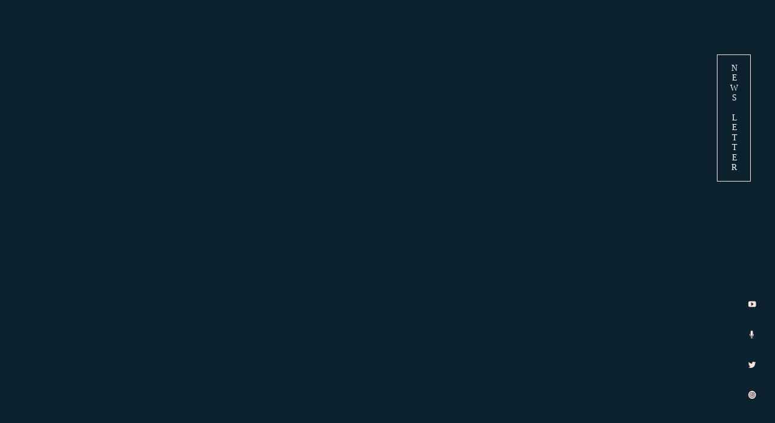

--- FILE ---
content_type: text/html
request_url: https://yohei-hayakawa.com/blog/interview51_hayashi-mariko_3.html
body_size: 12567
content:
<!DOCTYPE html>
<html lang="ja-JP">
 <head> 
  <meta charset="UTF-8"> 
  <meta http-equiv="content-type" content="text/html; charset=UTF-8"> 
  <link rel="dns-prefetch" href="//module.bindsite.jp"> 
  <link rel="dns-prefetch" href="//webfont-pub.weblife.me"> 
  <link rel="dns-prefetch" href="//sync5-res.digitalstage.jp"> 
  <link rel="dns-prefetch" href="//sync5-cnsl.digitalstage.jp"> 
  <meta name="robots" content="noindex,nofollow"> 
  <meta name="viewport" content="width=device-width, initial-scale=1"> 
  <meta name="description" content="【小説家として健全な心と人間関係が大切な理由】日常の過ごし方が創作に影響する──林真理子さんのエッセイや小説に対する考え。描写力にあらわれる人間関係についてうかがいました。くせ者ぞろいの人たちをまとめるリーダーシップ。心の健康を保つために林さんが実践していることとは？"> 
  <meta property="og:title" content="【INTERVIEW#51】健全な心を保つ小説家の生き方 │ 林真理子さん（小説家）【Talk.3】 | MEDIA | YOHEI HAYAKAWA.COM"> 
  <meta property="og:type" content="article"> 
  <meta property="og:image" content="https://yohei-hayakawa.com/blog/interview51_hayashi-mariko_3.png?t=1755064490414"> 
  <meta property="og:url" content="https://yohei-hayakawa.com/blog/interview51_hayashi-mariko_3.html"> 
  <meta property="og:site_name" content="YOHEI HAYAKAWA.COM"> 
  <meta property="og:description" content="【小説家として健全な心と人間関係が大切な理由】日常の過ごし方が創作に影響する──林真理子さんのエッセイや小説に対する考え。描写力にあらわれる人間関係についてうかがいました。くせ者ぞろいの人たちをまとめるリーダーシップ。心の健康を保つために林さんが実践していることとは？"> 
  <meta name="twitter:card" content="summary_large_image"> 
  <meta name="twitter:image" content="https://yohei-hayakawa.com/blog/interview51_hayashi-mariko_3.png?t=1755064490414"> 
  <meta name="note:card" content="summary_large_image"> 
  <link rel="canonical" href="https://yohei-hayakawa.com/blog/interview51_hayashi-mariko_3.html"> 
  <title>【INTERVIEW#51】健全な心を保つ小説家の生き方 │ 林真理子さん（小説家）【Talk.3】 | MEDIA | YOHEI HAYAKAWA.COM</title> 
  <link rel="stylesheet" type="text/css" href="../_module/styles/bind.css?v=17.0.4" id="bind-css"> 
  <link rel="stylesheet" type="text/css" href="../_dress/b14005/base.css?1755064476074"> 
  <link rel="stylesheet" type="text/css" href="_template_detail.css?1755064476087c0100" id="page-css">    
  <link rel="stylesheet" type="text/css" href="../_webfonts.css?1755064476100" id="webfont-css"> 
  <link rel="stylesheet" type="text/css" href="../_csslinkbtn/btn-import.css?1750049971831" id="linkbtn-css"> 
  <!-- Global site tag (gtag.js) - Google Analytics --> 
  <script async src="https://www.googletagmanager.com/gtag/js?id=UA-57865911-4"></script> 
  <script>
  window.dataLayer = window.dataLayer || [];
  function gtag(){dataLayer.push(arguments);}
  gtag('js', new Date());

  gtag('config', 'UA-57865911-4');
</script> 
 </head> 
 <body id="l-1" class="l-1 -dress_b14005 bd-webp" data-type="responsive" data-fontplus="1" data-ga-traking="true" data-page-animation="none" data-press-role="article" data-press-id="2gH8sIIji" data-press-article="0vmoR4co2G"> 
  <div id="page" class="bg-window "> 
   <div class="bg-document"> 
    <noscript> 
     <div id="js-off"> 
      <img src="../_module/images/noscript.gif" alt="Enable JavaScript in your browser. このウェブサイトはJavaScriptをオンにしてご覧下さい。"> 
     </div> 
    </noscript> 
    <div id="a-header" data-float="false" class="a-header   cssskin-_area_header"> 
     <header> 
      <div class="site_frame"> 
       <section> 
        <div id="bk87750009" class="b-plain cssskin-_block_header" data-bk-id="bk87750009"> 
         <div class=" column -column1"> 
         </div> 
        </div> 
       </section> 
      </div> 
     </header> 
    </div> 
    <div id="a-ghost_header" data-effect="fade" data-float="true" class="a-ghost_header js-ghost_mode  cssskin-_block_ghost_header"> 
     <header> 
      <div class="site_frame"> 
       <section> 
        <div id="bk87750361" class="b-plain cssskin-_block_ghost_header" data-bk-id="bk87750361"> 
         <div class=" column -column1"> 
         </div> 
        </div> 
       </section> 
      </div> 
     </header> 
    </div> 
    <div id="a-billboard" class="a-billboard    cssskin-_area_billboard"> 
     <div class="site_frame"> 
      <section> 
       <div id="bk66597351" class="b-plain c-space_normal c-sp-space_normal cssskin-_block_billboard" data-bk-id="bk66597351"> 
        <div class=" column -column1"> 
         <h1 class="none c-page_title"><span class=" c-left">[%title%]</span></h1> 
        </div> 
       </div> 
      </section> 
     </div> 
    </div> 
    <main> 
     <div id="a-site_contents" class="a-site_contents  noskin"> 
      <article> 
       <div class="site_frame"> 
        <div class="g-column"> 
         <div id="a-main" class="a-main column -col12 "> 
          <section> 
           <div id="bk66597401" class="b-plain c-space_normal c-sp-space_normal bd-sm-smart cssskin-_block_main" data-bk-id="bk66597401" data-shared="true" data-sharedname="_パンくずリスト"> 
            <div class=" column -column1"> 
             <div class="c-lead c-right"> 
              <div class="c-breadcrumb"> 
               <a href="../" data-pid="4439571">HOME</a> | 
               <a href="interview.html" data-pid="4439579">MEDIA</a> | 
               <em>template.detail</em> 
              </div> 
             </div> 
            </div> 
           </div> 
           <div id="bk66597341" class="b-plain c-space_normal c-sp-space_normal c-padding_normal c-sp-padding_normal cssskin-_block_main" data-bk-id="bk66597341"> 
            <div class=" column -column1"> 
             <!-- このブロックにはブログ表示に必要なタグが配置されています。 編集すると、記事が正常に表示されなくなるおそれがありますのでご注意ください。 --> 
             <h3 class=" c-large_headline">[%title%]</h3> 
             <div class=" c-body c-right">
               [%article_date_notime_wa%] 
             </div> 
             <p class="c-lead">[%lead%]</p> 
             <p class=" c-body">[%list_start%]</p> 
             <div class=" c-body c-center"> 
              <div class="c-img   "> 
               <picture> 
                <source type="image/webp" srcset="../_src/67669945/sign.webp?v=1750049971831"> 
                <img src="../_src/67669945/sign.png?v=1750049971831" width="1200" height="600" alt="" id="imgsrc67669945_1" loading="lazy"> 
               </picture> 
               <p class=" c-img_comment">[%comment%]</p> 
              </div> 
             </div> 
             <p class=" c-body">[%list_end%]<br>&nbsp;<br>[%article%]<br>&nbsp;</p> 
             <hr class="c-hr"> 
             <div class=" c-body c-right">
               [%category%] 
             </div> 
             <div class=" c-body c-right">
               [%tags%] 
             </div> 
            </div> 
           </div> 
           <div id="bk66597356" class="b-plain c-space_normal c-sp-space_normal c-sp-padding_normal bd-sm-smart cssskin-_block_main" data-bk-id="bk66597356" data-shared="true" data-sharedname="_記事ソーシャルボタン"> 
            <div class=" column -column1"> 
             <div class="c-none"> 
              <span class="js-sync -likebtn" style="display:none;">,likebtn,,{"twitter":true,"facebook":true,"mixi":false,"google":true,"mixikey":"","hatena":false,"pocket":false,"linkedin":false,"line":false,"tumblr":false,"pinterest":false,"facebookCom":false,"sortItems":["twitter","facebook","google"]}</span> 
             </div> 
             <div class="c-none"> 
              <hr class="c-hr"> 
             </div> 
            </div> 
           </div> 
           <div id="bk66597362" class="b-plain c-space_normal c-sp-space_normal c-padding_normal c-sp-padding_normal bd-sm-smart cssskin-_block_main" data-bk-id="bk66597362" data-shared="true" data-sharedname="_記事ページナビゲーション"> 
            <div class=" g-column -col2 -sp-col2"> 
             <div class=" column -column1"> 
              <div class="c-none"> 
               <a href="[%link_prev%]" class="なし"><span class="bindicon-circle-left"></span>前のページへ</a> 
              </div> 
             </div> 
             <div class=" column -column2 -column-lasts"> 
              <div class="c-none c-right"> 
               <a href="[%link_next%]" class="なし">次のページへ<span class="bindicon-circle-right"></span></a> 
              </div> 
             </div> 
            </div> 
           </div> 
          </section> 
         </div> 
        </div> 
       </div> 
      </article> 
     </div> 
    </main> 
    <div id="a-footer" data-float="false" class="a-footer   cssskin-_area_footer"> 
     <footer> 
      <div class="site_frame"> 
       <div id="bk66597360" class="b-plain c-space_normal c-sp-space_normal cssskin-_block_footer" data-bk-id="bk66597360" data-shared="true" data-sharedname="_コピーライト"> 
        <div class=" column -column1"> 
         <div class="c-credit c-center"> 
          <span class=" c-center">Copyright <a href="../" data-pid="4439571">YOHEI HAYAKAWA.</a> All Rights Reserved.</span> 
         </div> 
        </div> 
       </div> 
      </div> 
     </footer> 
    </div> 
    <div id="w-top-left" class="w-base w-top w-left"> 
     <div id="bk66597344" class="b-plain" data-bk-id="bk66597344"> 
      <div class=" column -column1"> 
      </div> 
     </div> 
    </div> 
    <div id="w-top-right" class="w-base w-top w-right"> 
     <div id="bk66597476" class="b-plain c-space_normal c-sp-space_normal is-sp-hide" data-bk-id="bk66597476" data-shared="true" data-sharedname="NEWSLETTERパソコン用"> 
      <div class=" column -column1"> 
       <div class="c-none"> 
        <a href="../#newsletter" data-pid="4439571" class="btn-default">NEWS LETTER</a> 
       </div> 
      </div> 
     </div> 
    </div> 
    <div id="w-middle-left" class="w-base w-middle w-left"> 
     <div id="bk66597345" class="b-plain" data-bk-id="bk66597345"> 
      <div class=" column -column1"> 
      </div> 
     </div> 
    </div> 
    <div id="w-middle-right" class="w-base w-middle w-right"> 
     <div id="bk66597484" class="b-plain c-space_normal c-sp-space_normal is-pc-hide" data-bk-id="bk66597484" data-shared="true" data-sharedname="NEWSLETTERスマホ用"> 
      <div class=" column -column1"> 
       <div class="c-none"> 
        <a href="../#newsletter" data-pid="4439571" class="btn-default">NEWS LETTER</a> 
       </div> 
      </div> 
     </div> 
    </div> 
    <div id="w-bottom-left" class="w-base w-bottom w-left"> 
     <div id="bk66597346" class="b-plain" data-bk-id="bk66597346"> 
      <div class=" column -column1"> 
      </div> 
     </div> 
    </div> 
    <div id="w-bottom-right" class="w-base w-bottom w-right"> 
     <div id="bk66597414" class="b-plain c-space_normal c-sp-space_normal" data-bk-id="bk66597414" data-shared="true" data-sharedname="_ウィジェットSNSボタン"> 
      <div class=" column -column1"> 
       <nav> 
        <div id="js-globalNavigation" data-slide-type="rightSlide" data-btn-position="rightTop_fixed"> 
         <ul class="c-menu -menu_a menu-parts"> 
          <li><a href="https://www.youtube.com/c/KIQTAS"><span class="bindicon-youtube"></span></a></li> 
          <li><a href="https://bit.ly/Spotify_INTERVIEW_YH"><span class="bindicon-mic"></span><br></a></li> 
          <li><a href="https://twitter.com/kiqtas"><span class="bindicon-twitter"></span></a></li> 
          <li><a href="https://www.instagram.com/yoh_haya/"><span class="bindicon-instagram2"></span></a></li> 
         </ul> 
        </div> 
        <div id="spNavigationTrigger" class=" c-sp_navigation_btn"></div> 
       </nav> 
      </div> 
     </div> 
    </div> 
   </div> 
  </div> 
  <script src="../_module/lib/lib.js?v=17.0.4" defer></script> 
  <script src="../_module/scripts/bind.js?v=17.0.4" id="script-js" defer></script> 
  <!--[if lt IE 9]><script src="../_module/lib/html5shiv.min.js?v=17.0.4"></script><![endif]--> 
  <!-- custom_tags_start --> 
  <script defer type="text/javascript">
</script> 
  <!-- custom_tags_end -->  
 </body>
</html>

--- FILE ---
content_type: text/css
request_url: https://yohei-hayakawa.com/_dress/b14005/base.css?1755064476074
body_size: 37435
content:
@charset "utf-8";.-dress_b14005  {color:#E5E5E5;font-size:14px;font-family:"Tsukushi Mincho";background-color:#0C222F;line-height:2;letter-spacing:0.1em;font-weight:500;}.-dress_b14005 a {color:#FFFFFF;}.-dress_b14005 .b-tab .b-tab_navigation {background-color:rgba(0, 0, 0, 0);}.-dress_b14005.b-tab .b-tab_navigation {background-color:rgba(0, 0, 0, 0);}.-dress_b14005 .b-tab .b-tab_navigation li {margin:0px;padding:0px;}.-dress_b14005.b-tab .b-tab_navigation li {margin:0px;padding:0px;}.-dress_b14005 .b-tab .b-tab_navigation li a {color:#0C222F;background-color:#E5E5E5;padding:1em;font-size:1em;line-height:1.75;text-align:left;font-weight:500;}.-dress_b14005.b-tab .b-tab_navigation li a {color:#0C222F;background-color:#E5E5E5;padding:1em;font-size:1em;line-height:1.75;text-align:left;font-weight:500;}.-dress_b14005 .b-tab .b-tab_navigation .-active a {background-color:#FFFFFF;}.-dress_b14005.b-tab .b-tab_navigation .-active a {background-color:#FFFFFF;}.-dress_b14005 .b-tab .b-tab_navigation li a:hover {background-color:#0A3249;color:#FDE1DA;}.-dress_b14005.b-tab .b-tab_navigation li a:hover {background-color:#0A3249;color:#FDE1DA;}.-dress_b14005 .b-tab .b-tab_contents {padding:2em;background-color:rgba(229,229,229, 0.1);}.-dress_b14005.b-tab .b-tab_contents {padding:2em;background-color:rgba(229,229,229, 0.1);}.-dress_b14005 .b-tab.-slide .column {padding:2em;}.-dress_b14005.b-tab.-slide .column {padding:2em;}.-dress_b14005 .b-accordion .b-accordion_navigation {padding:0px;margin:0px;border-style:none;}.-dress_b14005.b-accordion .b-accordion_navigation {padding:0px;margin:0px;border-style:none;}.-dress_b14005 .b-accordion .b-accordion_navigation a {background-color:#0A3249;color:#FFFFFF;font-size:1em;line-height:1.75;padding:1em;font-weight:500;}.-dress_b14005.b-accordion .b-accordion_navigation a {background-color:#0A3249;color:#FFFFFF;font-size:1em;line-height:1.75;padding:1em;font-weight:500;}.-dress_b14005 .b-accordion .b-accordion_navigation.-active a {background-color:#FFFFFF;color:#0A3249;}.-dress_b14005.b-accordion .b-accordion_navigation.-active a {background-color:#FFFFFF;color:#0A3249;}.-dress_b14005 .b-accordion .b-accordion_navigation a:hover {background-color:#FDE1DA;color:#0A3249;}.-dress_b14005.b-accordion .b-accordion_navigation a:hover {background-color:#FDE1DA;color:#0A3249;}.-dress_b14005 .b-accordion .column {padding:2em;background-color:#0A3249;}.-dress_b14005.b-accordion .column {padding:2em;background-color:#0A3249;}.-dress_b14005 .c-page_title {font-size:3em;color:#FFFFFF;line-height:1.5;font-weight:normal;}.-dress_b14005 .c-page_title a {color:#FFFFFF;}.-dress_b14005 .c-title {font-size:4em;color:#FFFFFF;line-height:1;letter-spacing:0.1em;font-weight:lighter;}.-dress_b14005 .c-title a {color:#FFFFFF;}.-dress_b14005 .c-large_headline {font-size:1.8em;color:#FDE1DA;line-height:1.5;display:inline;background-image:linear-gradient(180deg,rgba(0, 0, 0, 0) 50%,#0A3249 50%);letter-spacing:0.2em;font-weight:lighter;}.-dress_b14005 .c-large_headline a {color:#FDE1DA;}.-dress_b14005 .c-small_headline {font-size:1.5em;color:#FFFFFF;line-height:1.75;padding-top:2em;}.-dress_b14005 .c-small_headline a {color:#FFFFFF;}.-dress_b14005 .c-lead a {color:#FFFFFF;}.-dress_b14005 .c-blockquote {color:rgba(229,229,229, 0.7);font-style:oblique;}.-dress_b14005 .c-enclosure {border:solid 1px rgba(229,229,229, 0.5);color:#E5E5E5;padding-top:0.5em;padding-right:1em;padding-bottom:0.5em;padding-left:1em;margin-top:1em;margin-right:auto;margin-bottom:auto;margin-left:auto;}.-dress_b14005 .c-note {color:rgba(229,229,229, 0.7);font-size:0.85em;line-height:1.8;margin-top:0.5em;margin-bottom:0.5em;}.-dress_b14005 .c-credit {color:#FFFFFF;font-size:0.85em;line-height:1.8;}.-dress_b14005 .c-hr {border-top:solid 1px #0A3249;margin-top:2em;margin-bottom:2em;margin-right:auto;margin-left:auto;border-right-style:none;border-bottom-style:none;border-left-style:none;}.-dress_b14005 .c-img {margin:0px;padding:0px;vertical-align:middle;}.-dress_b14005 .c-img .c-img_comment {color:rgba(229,229,229, 0.7);font-size:0.85em;line-height:1.8;}.-dress_b14005 .c-img .js-photo_mouseover {font-size:1em;}.-dress_b14005 .c-list_indent {margin:auto;}.-dress_b14005 .c-list_indent th {border-bottom:solid 1px #0A3249;text-align:left;font-weight:500;}.-dress_b14005 .c-list_indent td {padding-top:1em;padding-right:0em;padding-bottom:1em;padding-left:2em;text-align:left;}.-dress_b14005 .c-list_indent .c-affix {color:rgba(229,229,229, 0.7);font-size:0.85em;padding:0px;}.-dress_b14005 .c-list_table {border:solid 1px #0A3249;margin:auto;}.-dress_b14005 .c-list_table th {border:solid 1px #0A3249;vertical-align:middle;padding:1em;text-align:left;font-weight:500;}.-dress_b14005 .c-list_table td {border:solid 1px #0A3249;vertical-align:middle;padding:1em;text-align:left;}.-dress_b14005 .c-list_table .c-affix {color:rgba(229,229,229, 0.7);font-size:0.85em;padding:0px;}.-dress_b14005 .c-list_news {border-top:solid 1px #0A3249;margin:auto;}.-dress_b14005 .c-list_news th {border-bottom:solid 1px #0A3249;vertical-align:top;text-align:left;padding-top:1em;padding-right:1em;padding-bottom:1em;padding-left:0em;color:#FFFFFF;font-weight:500;}.-dress_b14005 .c-list_news td {border-bottom:solid 1px #0A3249;vertical-align:top;text-align:left;padding-top:1em;padding-right:0em;padding-bottom:1em;padding-left:0em;color:#E5E5E5;}.-dress_b14005 .c-list_news .c-affix {font-size:0.85em;color:rgba(229,229,229, 0.7);padding:0px;}.-dress_b14005 .c-list-no_mark {margin:auto;}.-dress_b14005 .c-list-no_mark li {font-size:1em;list-style-type:none;}.-dress_b14005 .c-list-no_mark ul {margin-left:2em;margin-top:auto;margin-right:auto;margin-bottom:auto;}.-dress_b14005 .c-list-no_mark ul li {font-size:1em;}.-dress_b14005 .c-list-sign {margin:auto;padding-left:2em;}.-dress_b14005 .c-list-sign li {font-size:1em;list-style-type:disc;list-style-position:outside;}.-dress_b14005 .c-list-sign ul {margin:auto;}.-dress_b14005 .c-list-sign ul li {font-size:1em;}.-dress_b14005 .c-list-numbers {margin:auto;padding-left:2em;}.-dress_b14005 .c-list-numbers li {font-size:1em;list-style-position:outside;list-style-type:decimal;}.-dress_b14005 .c-list-numbers ol {margin:auto;}.-dress_b14005 .c-list-numbers ol li {font-size:1em;}.-dress_b14005 .c-list-alphabet {margin:auto;padding-left:2em;}.-dress_b14005 .c-list-alphabet li {font-size:1em;list-style-position:outside;list-style-type:upper-alpha;}.-dress_b14005 .c-list-alphabet ol {margin:auto;}.-dress_b14005 .c-list-alphabet ol li {font-size:1em;}.-dress_b14005 .c-list-alphabet_small {margin:auto;padding-left:2em;}.-dress_b14005 .c-list-alphabet_small li {font-size:1em;list-style-type:lower-alpha;list-style-position:outside;}.-dress_b14005 .c-list-alphabet_small ol {margin:auto;}.-dress_b14005 .c-list-alphabet_small ol li {font-size:1em;}.-dress_b14005 .c-list-greece {margin:auto;padding-left:2em;}.-dress_b14005 .c-list-greece li {font-size:1em;list-style-type:upper-roman;list-style-position:outside;}.-dress_b14005 .c-list-greece ol {margin:auto;}.-dress_b14005 .c-list-greece ol li {font-size:1em;}.-dress_b14005 .c-list-greece_small {margin:auto;padding-left:2em;}.-dress_b14005 .c-list-greece_small li {font-size:1em;list-style-position:outside;list-style-type:lower-roman;}.-dress_b14005 .c-list-greece_small ol {margin:auto;}.-dress_b14005 .c-list-greece_small ol li {font-size:1em;}.-dress_b14005 .c-breadcrumb {font-size:0.85em;margin:auto;}.-dress_b14005 .c-breadcrumb a {text-decoration:underline;color:#E5E5E5;}.-dress_b14005 .c-breadcrumb a:hover {color:#FFFFFF;}.-dress_b14005 .c-breadcrumb em,.-dress_b14005 .c-breadcrumb .c-current {font-weight:bolder;}.-dress_b14005 .c-pager {margin:auto;font-size:1em;}.-dress_b14005 .c-pager a {color:#E5E5E5;}.-dress_b14005 .c-pager a:hover {color:#FFFFFF;}.-dress_b14005 .c-pager .c-current {font-weight:bolder;}.-dress_b14005 .c-pager span {color:rgba(229,229,229, 0.5);}.-dress_b14005 .c-link_top {color:#E5E5E5;}.-dress_b14005 .c-link_top:hover {color:#FFFFFF;}.-dress_b14005 .c-link_top span {font-size:1em;}.-dress_b14005 .c-sound_btn1 {background-image:none;width:auto;height:auto;background-color:#0C222F;padding:3px;vertical-align:middle;}.-dress_b14005 .c-sound_btn1.on {background-image:none;background-color:#E5E5E5;}.-dress_b14005 .c-sound_btn1::before {content:url("data:image/svg+xml,%3Csvg xmlns='http://www.w3.org/2000/svg' width='24' height='24' viewBox='0 0 24 24'%3E%3Ctitle%3Esound_off%3C/title%3E%3Cpath d='M13.6,5a.4.4,0,0,0-.68-.29l-3,3,3.67,3.67Z' fill='rgba(229,229,229, 0.95)'/%3E%3Cpath d='M6.4,8.8a.8.8,0,0,0-.8.8v4.8a.8.8,0,0,0,.8.8H8.8l4.12,4.12A.4.4,0,0,0,13.6,19V15.86L6.54,8.8Z' fill='rgba(229,229,229, 0.95)'/%3E%3Cpath d='M19.37,18.23,5.77,4.63A.81.81,0,1,0,4.63,5.77l13.6,13.6a.82.82,0,0,0,1.14,0A.81.81,0,0,0,19.37,18.23Z' fill='rgba(229,229,229, 0.95)'/%3E%3C/svg%3E");display:block;width:24px;height:24px;}.-dress_b14005 .c-sound_btn1.on::before {content:url("data:image/svg+xml,%3Csvg xmlns='http://www.w3.org/2000/svg' width='24' height='24' viewBox='0 0 24 24'%3E%3Ctitle%3Esound_on%3C/title%3E%3Cpath d='M16.75,5.56a.81.81,0,0,0-1.18.25.79.79,0,0,0,.21,1,6.39,6.39,0,0,1,0,10.32.79.79,0,0,0-.21,1,.81.81,0,0,0,1.18.25,8,8,0,0,0,0-12.88Z' fill='rgba(12,34,47, 0.95)'/%3E%3Cpath d='M16.8,12a4.81,4.81,0,0,0-1.64-3.61.79.79,0,0,0-1.2.22h0a.8.8,0,0,0,.18,1,3.2,3.2,0,0,1,0,4.76.8.8,0,0,0-.18,1h0a.79.79,0,0,0,1.2.22A4.81,4.81,0,0,0,16.8,12Z' fill='rgba(12,34,47, 0.95)'/%3E%3Cpath d='M11.32,4.68,7.2,8.8H4.8a.8.8,0,0,0-.8.8v4.8a.8.8,0,0,0,.8.8H7.2l4.12,4.12A.4.4,0,0,0,12,19V5A.4.4,0,0,0,11.32,4.68Z' fill='rgba(12,34,47, 0.95)'/%3E%3C/svg%3E");display:block;width:24px;height:24px;}.-dress_b14005 .c-sound_btn2 {background-color:#0C222F;background-image:none;width:auto;height:auto;vertical-align:middle;padding-top:3px;padding-right:6px;padding-bottom:3px;padding-left:3px;line-height:1;}.-dress_b14005 .c-sound_btn2::before {content:url("data:image/svg+xml,%3Csvg xmlns='http://www.w3.org/2000/svg' width='24' height='24' viewBox='0 0 24 24'%3E%3Ctitle%3Esound_off%3C/title%3E%3Cpath d='M13.6,5a.4.4,0,0,0-.68-.29l-3,3,3.67,3.67Z' fill='rgba(229,229,229, 0.95)'/%3E%3Cpath d='M6.4,8.8a.8.8,0,0,0-.8.8v4.8a.8.8,0,0,0,.8.8H8.8l4.12,4.12A.4.4,0,0,0,13.6,19V15.86L6.54,8.8Z' fill='rgba(229,229,229, 0.95)'/%3E%3Cpath d='M19.37,18.23,5.77,4.63A.81.81,0,1,0,4.63,5.77l13.6,13.6a.82.82,0,0,0,1.14,0A.81.81,0,0,0,19.37,18.23Z' fill='rgba(229,229,229, 0.95)'/%3E%3C/svg%3E");display:inline-block;vertical-align:middle;width:24px;height:24px;}.-dress_b14005 .c-sound_btn2::after {content:"OFF";font-size:12px;color:#E5E5E5;display:inline-block;vertical-align:middle;line-height:2;font-weight:500;}.-dress_b14005 .c-sound_btn2.on {background-image:none;background-color:#E5E5E5;}.-dress_b14005 .c-sound_btn2.on::before {content:url("data:image/svg+xml,%3Csvg xmlns='http://www.w3.org/2000/svg' width='24' height='24' viewBox='0 0 24 24'%3E%3Ctitle%3Esound_on%3C/title%3E%3Cpath d='M16.75,5.56a.81.81,0,0,0-1.18.25.79.79,0,0,0,.21,1,6.39,6.39,0,0,1,0,10.32.79.79,0,0,0-.21,1,.81.81,0,0,0,1.18.25,8,8,0,0,0,0-12.88Z' fill='rgba(12,34,47, 0.95)'/%3E%3Cpath d='M16.8,12a4.81,4.81,0,0,0-1.64-3.61.79.79,0,0,0-1.2.22h0a.8.8,0,0,0,.18,1,3.2,3.2,0,0,1,0,4.76.8.8,0,0,0-.18,1h0a.79.79,0,0,0,1.2.22A4.81,4.81,0,0,0,16.8,12Z' fill='rgba(12,34,47, 0.95)'/%3E%3Cpath d='M11.32,4.68,7.2,8.8H4.8a.8.8,0,0,0-.8.8v4.8a.8.8,0,0,0,.8.8H7.2l4.12,4.12A.4.4,0,0,0,12,19V5A.4.4,0,0,0,11.32,4.68Z' fill='rgba(12,34,47, 0.95)'/%3E%3C/svg%3E");}.-dress_b14005 .c-sound_btn2.on::after {content:"ON";color:#0C222F;}.-dress_b14005 .c-sound_btn3 {background-image:none;width:auto;height:auto;vertical-align:middle;line-height:1;padding-top:6px;padding-right:8px;padding-bottom:6px;padding-left:6px;border:solid 1px #E5E5E5;border-radius:3px;}.-dress_b14005 .c-sound_btn3::before {content:url("data:image/svg+xml,%3Csvg xmlns='http://www.w3.org/2000/svg' width='24' height='24' viewBox='0 0 24 24'%3E%3Ctitle%3Esound_off%3C/title%3E%3Cpath d='M13.6,5a.4.4,0,0,0-.68-.29l-3,3,3.67,3.67Z' fill='rgba(229,229,229, 0.95)'/%3E%3Cpath d='M6.4,8.8a.8.8,0,0,0-.8.8v4.8a.8.8,0,0,0,.8.8H8.8l4.12,4.12A.4.4,0,0,0,13.6,19V15.86L6.54,8.8Z' fill='rgba(229,229,229, 0.95)'/%3E%3Cpath d='M19.37,18.23,5.77,4.63A.81.81,0,1,0,4.63,5.77l13.6,13.6a.82.82,0,0,0,1.14,0A.81.81,0,0,0,19.37,18.23Z' fill='rgba(229,229,229, 0.95)'/%3E%3C/svg%3E");display:inline-block;vertical-align:middle;width:24px;height:24px;}.-dress_b14005 .c-sound_btn3::after {content:"OFF";color:#E5E5E5;font-size:14px;line-height:1.7;vertical-align:middle;font-weight:bold;}.-dress_b14005 .c-sound_btn3.on {border-color:#FFFFFF;}.-dress_b14005 .c-sound_btn3.on::before {content:url("data:image/svg+xml,%3Csvg xmlns='http://www.w3.org/2000/svg' width='24' height='24' viewBox='0 0 24 24'%3E%3Ctitle%3Esound_on%3C/title%3E%3Cpath d='M16.75,5.56a.81.81,0,0,0-1.18.25.79.79,0,0,0,.21,1,6.39,6.39,0,0,1,0,10.32.79.79,0,0,0-.21,1,.81.81,0,0,0,1.18.25,8,8,0,0,0,0-12.88Z' fill='rgba(255,255,255, 0.95)'/%3E%3Cpath d='M16.8,12a4.81,4.81,0,0,0-1.64-3.61.79.79,0,0,0-1.2.22h0a.8.8,0,0,0,.18,1,3.2,3.2,0,0,1,0,4.76.8.8,0,0,0-.18,1h0a.79.79,0,0,0,1.2.22A4.81,4.81,0,0,0,16.8,12Z' fill='rgba(255,255,255, 0.95)'/%3E%3Cpath d='M11.32,4.68,7.2,8.8H4.8a.8.8,0,0,0-.8.8v4.8a.8.8,0,0,0,.8.8H7.2l4.12,4.12A.4.4,0,0,0,12,19V5A.4.4,0,0,0,11.32,4.68Z' fill='rgba(255,255,255, 0.95)'/%3E%3C/svg%3E");}.-dress_b14005 .c-sound_btn3.on::after {color:#FFFFFF;content:"ON";}.-dress_b14005 .c-sound_btn4 {background-image:none;width:auto;height:auto;vertical-align:middle;}.-dress_b14005 .c-sound_btn4::before {content:"SOUND";display:inline-block;line-height:2;font-weight:bold;}.-dress_b14005 .c-sound_btn4::after {content:"OFF";color:#E5E5E5;background-color:rgba(229,229,229, 0.3);display:inline-block;padding-right:0.5em;padding-left:0.5em;margin-left:0.5em;line-height:2;font-weight:bold;}.-dress_b14005 .c-sound_btn4.on {background-image:none;}.-dress_b14005 .c-sound_btn4.on::after {content:"ON";color:#0C222F;background-color:#E5E5E5;}.-dress_b14005 .c-cart {margin:auto;}.-dress_b14005 .c-cart .c-large_headline {color:#FDE1DA;}.-dress_b14005 .c-cart .c-list_indent {margin-bottom:1em;border-style:none;}.-dress_b14005 .c-cart .c-list_indent th {border-bottom-color:#0A3249;padding-left:0px;padding-top:1em;padding-right:1em;padding-bottom:1em;}.-dress_b14005 .c-cart .c-list_indent td {border-bottom-color:#0A3249;padding-right:0em;padding-left:1em;padding-bottom:1em;padding-top:1em;}.-dress_b14005 .c-cart .c-cart_table {margin:auto;}.-dress_b14005 .c-cart .c-cart_table th {border-left-color:rgba(229,229,229, 0.5);border-bottom-color:rgba(229,229,229, 0.5);}.-dress_b14005 .c-cart .c-cart_table td {border-left-color:rgba(229,229,229, 0.5);}.-dress_b14005 .c-cart_buying_area {background-color:rgba(229,229,229, 0.1);}.-dress_b14005 .c-cart_buying_area .c-list_table {border:solid 1px rgba(229,229,229, 0.5);margin-bottom:1em;}.-dress_b14005 .c-cart_buying_area .c-list_table th {border:solid 1px rgba(229,229,229, 0.5);background-color:#0C222F;padding:1em;}.-dress_b14005 .c-cart_buying_area .c-list_table td {border:solid 1px rgba(229,229,229, 0.5);background-color:#0C222F;padding:1em;}.-dress_b14005 .c-blog-new {background-color:#FFFFFF;color:#0C222F;font-size:1rem;line-height:1;padding:0.25em;font-weight:500;}.-dress_b14005 .c-blog-category {border-style:none;margin-top:auto;margin-right:0.25em;margin-bottom:0.25em;margin-left:auto;padding:0px;vertical-align:bottom;}.-dress_b14005 .c-blog-category a {color:#E5E5E5;border-style:solid;border-width:1px;display:block;padding-top:0.25em;padding-right:0.5em;padding-bottom:0.25em;padding-left:0.5em;font-size:1em;line-height:1.75;border-radius:3px;}.-dress_b14005 .c-blog-category a:hover {color:#FFFFFF;background-color:rgba(255,255,255, 0.1);}.-dress_b14005 .c-blog-tag {display:inline-block;margin-right:0.25em;margin-bottom:0.25em;vertical-align:bottom;background-color:#FFFFFF;color:#0C222F;border-radius:2px;}.-dress_b14005 .c-blog-tag a {display:block;border-style:solid;border-width:1px;color:#0C222F;padding-top:0.25em;padding-right:0.5em;padding-bottom:0.25em;padding-left:0.5em;font-size:1em;line-height:1.75;border-radius:3px;}.-dress_b14005 .c-blog-tag a:hover {color:#FDE1DA;background-color:#0A3249;}.-dress_b14005 .c-blog-category:last-child {margin-right:0px;}.-dress_b14005 .c-blog-pagination {text-align:center;margin:auto;line-height:1.75;}.-dress_b14005 .c-blog-pagination a.c-blog-pagination-link {color:#E5E5E5;border:solid 1px #E5E5E5;border-radius:3px;padding-top:0.25em;padding-right:0.5em;padding-bottom:0.25em;padding-left:0.5em;}.-dress_b14005 .c-blog-pagination a.c-blog-pagination-link.-current {color:#FFFFFF;border-color:#FFFFFF;background-color:#0C222F;}.-dress_b14005 .c-blog-pagination a.c-blog-pagination-link:hover {color:#FFFFFF;border-color:#FFFFFF;background-color:rgba(255,255,255, 0.1);}.-dress_b14005 .c-blog-pagination a.c-blog-pagination-previous {color:#E5E5E5;border:solid 1px #E5E5E5;background-color:rgba(0, 0, 0, 0);border-radius:3px;padding-top:0.25em;padding-right:0.5em;padding-bottom:0.25em;padding-left:0.5em;}.-dress_b14005 .c-blog-pagination a.c-blog-pagination-next {color:#E5E5E5;background-color:rgba(0, 0, 0, 0);border:solid 1px #E5E5E5;border-radius:3px;padding-top:0.25em;padding-right:0.5em;padding-bottom:0.25em;padding-left:0.5em;}.-dress_b14005 .c-blog-pagination a.c-blog-pagination-previous:hover {color:#FFFFFF;border-color:#FFFFFF;background-color:rgba(255,255,255, 0.1);}.-dress_b14005 .c-blog-pagination a.c-blog-pagination-next:hover {color:#FFFFFF;border-color:#FFFFFF;background-color:rgba(255,255,255, 0.1);}.-dress_b14005 .c-blog-pagination a.-disabled {opacity:0.5;}.-dress_b14005 a:hover {opacity:1;}.-dress_b14005 .c-menu.-menu_a {margin:auto;}.-dress_b14005 .c-menu.-menu_a li {border-style:none;vertical-align:middle;}.-dress_b14005 .c-menu.-menu_a li a {color:#FDE1DA;font-size:0.9em;line-height:2;padding:1em;font-weight:500;}.-dress_b14005 .c-menu.-menu_a li .c-current {color:#FFFFFF;}.-dress_b14005 .c-menu.-menu_a li a:hover {color:#FFFFFF;}.-dress_b14005 .c-menu.-menu_a li .c-unlink {color:rgba(229,229,229, 0.7);font-size:1em;line-height:2;padding:1em;}.-dress_b14005 .c-menu.-v.-menu_a {margin:auto;border-style:none;}.-dress_b14005 .c-menu.-v.-menu_a li {border-style:none;}.-dress_b14005 .c-menu.-v.-menu_a li a {text-align:left;border-style:none;padding-right:0em;padding-left:0em;padding-top:0.5em;padding-bottom:0.5em;}.-dress_b14005 .c-menu.-v.-menu_a li .c-unlink {text-align:left;border-style:none;padding-right:0em;padding-left:0em;padding-top:0.5em;padding-bottom:0.5em;}.-dress_b14005 .c-menu.-v.-menu_a li ul {margin-left:2em;}.-dress_b14005 .c-menu.-menu_b {margin:auto;}.-dress_b14005 .c-menu.-menu_b li {vertical-align:middle;border-right:solid 1px #FDE1DA;border-top-style:none;border-bottom-style:none;border-left-style:none;}.-dress_b14005 .c-menu.-menu_b li a {color:#E5E5E5;padding-top:0em;padding-right:1em;padding-bottom:0em;padding-left:1em;font-size:0.9em;line-height:2;white-space:pre;font-weight:500;}.-dress_b14005 .c-menu.-menu_b li .c-current {color:#FFFFFF;}.-dress_b14005 .c-menu.-menu_b li a:hover {color:#FDE1DA;}.-dress_b14005 .c-menu.-menu_b li .c-unlink {color:rgba(229,229,229, 0.7);font-size:1em;line-height:2;padding-top:0em;padding-right:1em;padding-left:1em;padding-bottom:0em;white-space:pre;}.-dress_b14005 .c-menu.-v.-menu_b {border-top-style:none;border-right-style:none;border-left-style:none;border-bottom:solid 1px rgba(229,229,229, 0.5);}.-dress_b14005 .c-menu.-v.-menu_b li {border-right-style:none;border-top:solid 1px rgba(229,229,229, 0.5);border-bottom-style:none;border-left-style:none;}.-dress_b14005 .c-menu.-v.-menu_b li a {text-align:left;border-style:none;padding-top:0.5em;padding-bottom:0.5em;padding-right:0em;padding-left:0em;}.-dress_b14005 .c-menu.-v.-menu_b li .c-unlink {text-align:left;border-style:none;padding-top:0.5em;padding-bottom:0.5em;padding-right:0em;padding-left:0em;}.-dress_b14005 .c-menu.-v.-menu_b li ul {margin-left:2em;}.-dress_b14005 .c-menu.-menu_c {background-color:rgba(255,255,255, 0.9);vertical-align:middle;margin:auto;display:inline-block;border-radius:10px;padding-right:10px;padding-left:10px;padding-bottom:0px;padding-top:0px;}.-dress_b14005 .c-menu.-menu_c li {border-style:none;vertical-align:middle;}.-dress_b14005 .c-menu.-menu_c li a {background-color:rgba(0, 0, 0, 0);color:#0C222F;font-size:1em;line-height:1.75;padding-top:0.5em;padding-right:1em;padding-bottom:0.5em;padding-left:1em;font-weight:500;}.-dress_b14005 .c-menu.-menu_c li .c-current {background-color:#FFFFFF;}.-dress_b14005 .c-menu.-menu_c li a:hover {background-color:#FFFFFF;}.-dress_b14005 .c-menu.-menu_c li .c-unlink {color:rgba(12,34,47, 0.7);font-size:1em;line-height:1.75;padding-top:0.5em;padding-bottom:0.5em;padding-right:1em;padding-left:1em;}.-dress_b14005 .c-menu.-v.-menu_c {margin:auto;text-align:left;padding-top:10px;padding-bottom:10px;padding-right:0px;padding-left:0px;}.-dress_b14005 .c-menu.-v.-menu_c li ul {margin-left:2em;}.-dress_b14005 .c-menu.-menu_d {background-color:#FDE1DA;margin:auto;padding:0px;}.-dress_b14005 .c-menu.-menu_d li {border-style:none;vertical-align:middle;}.-dress_b14005 .c-menu.-menu_d li a {color:#0C222F;background-color:rgba(0, 0, 0, 0);font-size:1em;line-height:1.75;padding-top:0.5em;padding-right:1em;padding-bottom:0.5em;padding-left:1em;font-weight:500;}.-dress_b14005 .c-menu.-menu_d li .c-current {background-color:#FFFFFF;}.-dress_b14005 .c-menu.-menu_d li a:hover {background-color:#0C222F;opacity:1;color:#FFFFFF;}.-dress_b14005 .c-menu.-menu_d li .c-unlink {color:rgba(12,34,47, 0.7);background-color:rgba(0, 0, 0, 0);padding-top:0.5em;padding-right:1em;padding-bottom:0.5em;padding-left:1em;font-size:1em;line-height:1.75;}.-dress_b14005 .c-menu.-v.-menu_d {margin:auto;text-align:left;}.-dress_b14005 .c-menu.-v.-menu_d li ul {margin-left:2em;}.-dress_b14005 .c-menu.-menu_e {background-image:linear-gradient(to bottom,#E5E5E5 0%,rgba(229,229,229, 0.8) 100%);background-color:#0C222F;border-style:none;}.-dress_b14005 .c-menu.-menu_e li a {color:#0C222F;font-size:1em;line-height:1.75;padding-right:1em;padding-left:1em;padding-bottom:0.5em;padding-top:0.5em;font-weight:500;}.-dress_b14005 .c-menu.-menu_e li .c-current {background-color:#E5E5E5;}.-dress_b14005 .c-menu.-menu_e li a:hover {color:#0C222F;background-color:#E5E5E5;opacity:1;}.-dress_b14005 .c-menu.-menu_e li .c-unlink {color:rgba(12,34,47, 0.7);font-size:1em;line-height:1.75;padding-top:0.5em;padding-right:1em;padding-bottom:0.5em;padding-left:1em;}.-dress_b14005 .c-menu.-v.-menu_e {background-color:#0C222F;background-image:linear-gradient(to bottom,rgba(229,229,229, 0.8) 0%,#E5E5E5 100%);text-align:left;}.-dress_b14005 .c-menu.-v.-menu_e li {border-style:none;}.-dress_b14005 .c-menu.-v.-menu_e li a {background-image:none;color:#0C222F;}.-dress_b14005 .c-menu.-v.-menu_e li .c-current {background-color:#E5E5E5;}.-dress_b14005 .c-menu.-v.-menu_e li a:hover {background-color:#E5E5E5;}.-dress_b14005 .c-menu.-v.-menu_e li .c-unlink {color:rgba(12,34,47, 0.7);}.-dress_b14005 .m-motion.-f {margin:auto;text-align:center;}.-dress_b14005 .m-motion.-f li {float:none;display:inline-block;border-style:none;width:auto;margin:auto;padding:0px;}.-dress_b14005 .m-motion.-f li a {color:#E5E5E5;background-color:rgba(0, 0, 0, 0);border-style:none;display:block;text-align:left;font-size:1em;line-height:1.75;padding-right:1em;padding-left:1em;padding-top:0.5em;padding-bottom:0.5em;margin:0px;font-weight:500;}.-dress_b14005 .m-motion.-f li a:hover {color:#FFFFFF;}.-dress_b14005 .m-motion.-f li .c-unlink {color:rgba(229,229,229, 0.7);display:block;text-align:left;font-size:1em;line-height:1.75;padding-top:0.5em;padding-bottom:0.5vw;padding-right:1em;padding-left:1em;margin:0px;}.-dress_b14005 .m-motion.-f li ul::before {border-right:solid 4px rgba(0, 0, 0, 0);border-left:solid 4px rgba(0, 0, 0, 0);transform:translate(-50%,0);margin:auto;border-bottom:solid 4px #E5E5E5;border-top-style:none;display:block;}.-dress_b14005 .m-motion.-f li ul li::before {transform:translate(-50%,0);margin:auto;display:none;border-bottom-color:rgba(0, 0, 0, 0);}.-dress_b14005 .m-motion.-f li ul {transform:translate(-50%,0);margin:auto;overflow:hidden;width:200px;}.-dress_b14005 .m-motion.-f li ul li a {color:#0C222F;border-style:none;background-color:#E5E5E5;padding:0.5em;}.-dress_b14005 .m-motion.-f li ul li.c-current a {color:#0C222F;}.-dress_b14005 .m-motion.-f li ul li a:hover {background-color:#FDE1DA;color:#0C222F;}.-dress_b14005 .m-motion.-f li ul li .c-unlink {color:rgba(12,34,47, 0.7);background-color:#E5E5E5;border-style:none;padding:0.5em;}.-dress_b14005 .m-motion.-f li ul li {display:block;padding:0px;overflow:hidden;border-style:none;}.-dress_b14005 .m-motion.-g {margin:auto;padding:0px;text-align:center;overflow:visible;}.-dress_b14005 .m-motion.-g li {border-style:none;display:inline-block;float:none;vertical-align:middle;}.-dress_b14005 .m-motion.-g li a {color:#E5E5E5;display:block;height:auto;letter-spacing:0px;margin:auto;font-size:1em;line-height:1.75;padding:1em;font-weight:500;}.-dress_b14005 .m-motion.-g li.c-current a {color:#E5E5E5;}.-dress_b14005 .m-motion.-g li a:hover {color:#E5E5E5;}.-dress_b14005 .m-motion.-g li .c-unlink {color:rgba(229,229,229, 0.7);display:block;height:auto;letter-spacing:0px;margin:auto;font-size:1em;line-height:1.75;padding:1em;}.-dress_b14005 .m-motion.-g .lavalamp-object {background-color:#0A3249;border-radius:2px;}.-dress_b14005 .m-motion.-j {margin:auto;text-align:center;}.-dress_b14005 .m-motion.-j li {border-style:none;display:inline-block;float:none;vertical-align:bottom;}.-dress_b14005 .m-motion.-j li a {color:#E5E5E5;display:block;font-size:1em;line-height:1.75;margin:0px;padding-top:0.5em;padding-right:1em;padding-bottom:0.5em;padding-left:1em;font-weight:500;}.-dress_b14005 .m-motion.-j li.c-current a {color:#FFFFFF;}.-dress_b14005 .m-motion.-j li a:hover {color:#FDE1DA;}.-dress_b14005 .m-motion.-j li .c-unlink {color:rgba(229,229,229, 0.7);display:block;font-size:1em;line-height:1.75;padding-right:1em;padding-left:1em;padding-bottom:0.5em;padding-top:0.5em;}.-dress_b14005 .m-motion.-j .lavalamp-object {border-bottom:solid 1px #FFFFFF;border-top-style:none;}.-dress_b14005 .m-motion.-h {margin:auto;}.-dress_b14005 .m-motion.-h li {border-style:none;margin-bottom:2px;}.-dress_b14005 .m-motion.-h li a {background-color:#E5E5E5;color:#0C222F;width:300px;border-radius:3px;font-size:1em;line-height:1.75;max-width:100%;padding-top:0.5em;padding-right:1em;padding-bottom:0.5em;padding-left:1em;margin:0px;font-weight:500;}.-dress_b14005 .m-motion.-h li.c-current a {background-color:#FFFFFF;}.-dress_b14005 .m-motion.-h li a:hover {background-color:#FFFFFF;width:320px;padding-left:2em;}.-dress_b14005 .m-motion.-h li .c-unlink {color:#0C222F;background-color:rgba(229,229,229, 0.5);width:300px;border-radius:3px;font-size:1em;line-height:1.75;padding-top:0.5em;padding-bottom:0.5em;padding-right:1em;padding-left:1em;max-width:100%;margin:0px;}.-dress_b14005 .m-motion.-i {margin:auto;}.-dress_b14005 .m-motion.-i li {border-style:none;margin-bottom:4px;}.-dress_b14005 .m-motion.-i li a {color:#E5E5E5;background-color:#0C222F;display:inline-block;border-radius:3px;text-align:center;font-size:1em;line-height:1.75;padding:1em;border-top:solid 1px #E5E5E5;border-right:solid 2px #E5E5E5;border-bottom:solid 2px #E5E5E5;border-left:solid 1px #E5E5E5;margin:0px;font-weight:500;}.-dress_b14005 .m-motion.-i li.c-current a {color:#FFFFFF;border-color:#FFFFFF;}.-dress_b14005 .m-motion.-i li a:hover {color:#0C222F;border-color:#FFFFFF;padding-right:2em;padding-left:2em;background-color:#FDE1DA;}.-dress_b14005 .m-motion.-i li .c-unlink {color:rgba(229,229,229, 0.7);border-style:solid;border-width:1px;display:inline-block;border-radius:3px;text-align:center;font-size:1em;line-height:1.75;padding:1em;margin:0px;}.-dress_b14005 .a-ghost_header {background-color:#0C222F;}.-dress_b14005 .c-menu.-menu_e li {border-style:none;vertical-align:middle;}.-dress_b14005 .c-menu.-menu_b li:first-child {border-left:solid 1px #FDE1DA;}.-dress_b14005 .c-menu.-v.-menu_b li:first-child {border-left-style:none;}.-dress_b14005 .c-menu.-v.-menu_e li ul {margin-left:2em;}.-dress_b14005 .c-blog-tag:last-child {margin-right:0px;}.-dress_b14005 .m-motion.-f li ul li:first-child {padding-top:4px;}.-dress_b14005 .c-body {color:#E5E5E5;font-family:"Tsukushi Gothic";letter-spacing:0.05em;padding-top:0.5em;font-weight:200;}.-dress_b14005 .a-billboard {margin-right:15px;margin-left:15px;margin-bottom:15px;}.-dress_b14005 .a-ghost_header .c-page_title {font-size:1.5em;line-height:2.5;letter-spacing:0.1em;}.-dress_b14005 .a-billboard .c-title {writing-mode:vertical-rl;margin-right:auto;margin-left:auto;font-size:8em;background-image:none;color:#FFFFFF;}.-dress_b14005 .a-billboard .c-large_headline {font-size:1.8em;letter-spacing:5px;display:block;background-image:none;}.-dress_b14005 .a-site_contents {background-size:60%;}.-dress_b14005 .b-album .c-small_headline {padding-top:0.5em;padding-bottom:1em;position:relative;text-align:center;display:inline-block;}.-dress_b14005.b-album .c-small_headline {padding-top:0.5em;padding-bottom:1em;position:relative;text-align:center;display:inline-block;}.-dress_b14005 .b-album .c-small_headline::before {content:'';position:absolute;display:inline-block;background-color:#FFFFFF;width:30px;height:1px;bottom:0.5em;left:50%;-webkit-transform:translateX(-50%);transform:translateX(-50%);;}.-dress_b14005.b-album .c-small_headline::before {content:'';position:absolute;display:inline-block;background-color:#FFFFFF;width:30px;height:1px;bottom:0.5em;left:50%;-webkit-transform:translateX(-50%);transform:translateX(-50%);;}.-dress_b14005 .c-blockquote a {color:#E5E5E5;}.-dress_b14005 .b-accordion .column .c-large_headline {background-image:linear-gradient(180deg,rgba(0, 0, 0, 0) 60%,#0C222F 60%);}.-dress_b14005.b-accordion .column .c-large_headline {background-image:linear-gradient(180deg,rgba(0, 0, 0, 0) 60%,#0C222F 60%);}@media only screen and (max-width: 641px) {.-dress_b14005 .c-device_outer {background-color:#0C222F;}.-dress_b14005 .c-device_changer {color:#E5E5E5;border-radius:3px;border:solid 1px #E5E5E5;}.bd-webp.-dress_b14005 .c-large_headline {font-size:1.5em;}.bd-no-webp.-dress_b14005 .c-large_headline {font-size:1.5em;}.-dress_b14005 .c-list_news th {padding-top:1em;padding-right:0em;padding-bottom:1em;padding-left:0em;border-bottom-style:none;}.-dress_b14005 .c-list_news td {padding-top:0em;padding-right:0em;padding-bottom:1em;padding-left:0em;}.-dress_b14005 .c-list_table th {border-right-style:none;border-left-style:none;border-bottom-style:none;}.-dress_b14005 .c-list_table td {border-style:none;padding-top:0px;}.-dress_b14005 .a-billboard {margin-right:10px;margin-left:10px;}.-dress_b14005 .c-body {font-size:0.9em;}.-dress_b14005 .c-small_headline {font-size:1.3em;}.-dress_b14005 .c-title {font-size:2em;}}@media print,screen and (max-width: 768px) {.-dress_b14005 .m-motion.-f li ul {transform:none;margin-left:2em;}.-dress_b14005 .m-motion.-f li ul li a {background-color:rgba(0, 0, 0, 0);color:#E5E5E5;padding-right:0px;padding-left:0px;}.-dress_b14005 .m-motion.-f li ul li.c-current a {color:#E5E5E5;}.-dress_b14005 .m-motion.-f li ul li .c-unlink {color:rgba(229,229,229, 0.7);background-color:rgba(0, 0, 0, 0);padding-right:0px;padding-left:0px;}.-dress_b14005 .m-motion.-f li {display:block;}.-dress_b14005 .m-motion.-f li a {padding-top:0.5em;padding-right:0em;padding-bottom:0.5em;padding-left:0em;}.-dress_b14005 .m-motion.-f li .c-unlink {padding-top:0.5em;padding-right:0em;padding-bottom:0.5em;padding-left:0em;}.-dress_b14005 .m-motion.-f li ul li a:hover {background-color:rgba(0, 0, 0, 0);color:#FFFFFF;}.-dress_b14005 .m-motion.-g li {display:block;}.-dress_b14005 .m-motion.-h li a {width:auto;}.-dress_b14005 .m-motion.-h li .c-unlink {width:auto;}.-dress_b14005 .m-motion.-i li a {display:block;}.-dress_b14005 .m-motion.-i li .c-unlink {display:block;}.-dress_b14005 #spNavigationTrigger {background-color:#0C222F;border:solid 1px #FDE1DA;}.-dress_b14005 #spNavigationTrigger .c-sp-navigation_line {width:24px;right:auto;left:50%;transform:translate(-50%,-50%);top:50%;bottom:auto;border-top:solid 2px #E5E5E5;}.-dress_b14005 #js-globalNavigation {background-color:#0A3249;box-shadow: 0px 0px 30px 5px rgba(229,229,229, 0.3);padding-top:1em;padding-bottom:1em;width:90%;height:90%;margin:5%;}.-dress_b14005#js-globalNavigation {background-color:#0A3249;box-shadow: 0px 0px 30px 5px rgba(229,229,229, 0.3);padding-top:1em;padding-bottom:1em;width:90%;height:90%;margin:5%;}.-dress_b14005 #js-globalNavigation ul {background-image:none;background-color:rgba(0, 0, 0, 0);border-radius:0px;width:auto;margin:auto;padding:0px;height:auto;border-style:none;display:block;box-shadow: 0px 0px 0px 0px rgba(0, 0, 0, 0);}.-dress_b14005#js-globalNavigation ul {background-image:none;background-color:rgba(0, 0, 0, 0);border-radius:0px;width:auto;margin:auto;padding:0px;height:auto;border-style:none;display:block;box-shadow: 0px 0px 0px 0px rgba(0, 0, 0, 0);}.-dress_b14005 #js-globalNavigation ul li {border-style:none;background-color:rgba(0, 0, 0, 0);display:block;border-radius:0px;margin:auto;padding:0px;width:auto;height:auto;}.-dress_b14005#js-globalNavigation ul li {border-style:none;background-color:rgba(0, 0, 0, 0);display:block;border-radius:0px;margin:auto;padding:0px;width:auto;height:auto;}.-dress_b14005 #js-globalNavigation ul li a {color:#FDE1DA;border-style:none;border-radius:0px;background-color:rgba(0, 0, 0, 0);font-size:1em;line-height:2.5;text-align:center;margin:auto;padding-left:1em;padding-right:1em;padding-top:0.5em;padding-bottom:0.5em;width:auto;height:auto;display:block;font-weight:500;}.-dress_b14005#js-globalNavigation ul li a {color:#FDE1DA;border-style:none;border-radius:0px;background-color:rgba(0, 0, 0, 0);font-size:1em;line-height:2.5;text-align:center;margin:auto;padding-left:1em;padding-right:1em;padding-top:0.5em;padding-bottom:0.5em;width:auto;height:auto;display:block;font-weight:500;}.-dress_b14005 #js-globalNavigation ul li .c-current {color:#E5E5E5;background-color:rgba(0, 0, 0, 0);}.-dress_b14005#js-globalNavigation ul li .c-current {color:#E5E5E5;background-color:rgba(0, 0, 0, 0);}.-dress_b14005 #js-globalNavigation ul li.c-current a {color:#E5E5E5;background-color:rgba(0, 0, 0, 0);}.-dress_b14005#js-globalNavigation ul li.c-current a {color:#E5E5E5;background-color:rgba(0, 0, 0, 0);}.-dress_b14005 #js-globalNavigation ul li a:hover {color:#E5E5E5;background-color:rgba(0, 0, 0, 0);}.-dress_b14005#js-globalNavigation ul li a:hover {color:#E5E5E5;background-color:rgba(0, 0, 0, 0);}.-dress_b14005 #js-globalNavigation ul li .c-unlink {color:rgba(229,229,229, 0.7);background-image:none;background-color:rgba(0, 0, 0, 0);border-style:none;border-radius:0px;font-size:1em;text-align:left;margin:auto;padding-top:0.5em;padding-bottom:0.5em;padding-left:1em;padding-right:1em;width:auto;height:auto;display:block;line-height:2.5;}.-dress_b14005#js-globalNavigation ul li .c-unlink {color:rgba(229,229,229, 0.7);background-image:none;background-color:rgba(0, 0, 0, 0);border-style:none;border-radius:0px;font-size:1em;text-align:left;margin:auto;padding-top:0.5em;padding-bottom:0.5em;padding-left:1em;padding-right:1em;width:auto;height:auto;display:block;line-height:2.5;}.-dress_b14005 #js-globalNavigation .c-sp-closer a {text-align:right;color:#E5E5E5;}.-dress_b14005#js-globalNavigation .c-sp-closer a {text-align:right;color:#E5E5E5;}.-dress_b14005 .m-motion.-j li {display:block;}.-dress_b14005 .c-menu.-menu_c {display:block;padding-top:10px;padding-right:0px;padding-bottom:10px;padding-left:0px;}.-dress_b14005 #js-globalNavigation ul li ul {margin-top:auto;margin-right:auto;margin-bottom:auto;margin-left:2em;padding:0px;}.-dress_b14005#js-globalNavigation ul li ul {margin-top:auto;margin-right:auto;margin-bottom:auto;margin-left:2em;padding:0px;}.-dress_b14005 .c-menu.-menu_b li {border-right-style:none;border-left-style:none;border-bottom-style:none;border-top:solid 1px #FDE1DA;}.-dress_b14005 .c-menu.-menu_b li a {padding-top:0.5em;padding-bottom:0.5em;padding-right:0em;padding-left:0em;font-size:0.9em;}.-dress_b14005 .c-menu.-menu_b li:first-child {border-left-style:none;}.-dress_b14005 .c-menu.-menu_b {border-bottom:solid 1px #FDE1DA;}.-dress_b14005 .c-menu.-menu_b li .c-unlink {padding-top:0.5em;padding-bottom:0.5em;padding-right:0em;padding-left:0em;}.-dress_b14005 .m-motion.-g li a {padding-top:0.5em;padding-bottom:0.5em;padding-left:0em;padding-right:0em;border-radius:2px;}.-dress_b14005 .m-motion.-g li .c-unlink {padding-top:0.5em;padding-bottom:0.5em;padding-right:0em;padding-left:0em;}.-dress_b14005 .m-motion.-g li.c-current a {background-color:rgba(255,255,255, 0.15);}.-dress_b14005 .m-motion.-j li a {padding-right:0px;padding-left:0px;}.-dress_b14005 .m-motion.-j li.c-current a {border-bottom-style:solid;border-bottom-width:1px;}.-dress_b14005 .m-motion.-j li .c-unlink {padding-right:0px;padding-left:0px;}.-dress_b14005 #spNavigationTrigger .c-sp-navigation_line:first-child {transform:translate(-50%,-350%);}.-dress_b14005 #spNavigationTrigger .c-sp-navigation_line:last-child {transform:translate(-50%,250%);}.-dress_b14005 .m-motion.-f li ul li:first-child {padding:0px;}.-dress_b14005 .c-menu.-menu_a li a {font-size:1em;}}/* created version 9.00*/


--- FILE ---
content_type: text/css
request_url: https://yohei-hayakawa.com/blog/_template_detail.css?1755064476087c0100
body_size: 13354
content:
#a-header,#a-ghost_header,#a-billboard,#a-site_contents,#a-footer{max-width:100%}.bd-no-webp #a-billboard{padding:0}.bd-webp #a-billboard{padding:0}@media only screen and (max-width:641px){.bd-no-webp #a-header{padding:0}.bd-webp #a-header{padding:0}.bd-no-webp #a-ghost_header{padding:0}.bd-webp #a-ghost_header{padding:0}.bd-no-webp #a-billboard{padding:0}.bd-webp #a-billboard{padding:0}.bd-no-webp #a-main{padding:0}.bd-webp #a-main{padding:0}.bd-no-webp #a-side-a{padding:0}.bd-webp #a-side-a{padding:0}.bd-no-webp #a-side-b{padding:0}.bd-webp #a-side-b{padding:0}.bd-no-webp #a-footer{padding:0}.bd-webp #a-footer{padding:0}}#w-bottom-right{margin:0 auto;max-width:60px}#bk66597414>div{padding-left:0;padding-top:0;padding-right:20px;padding-bottom:40px}#bk66597351>div{padding-left:30px;padding-top:100px;padding-right:30px;padding-bottom:100px}#bk66597401>div{padding-left:60px;padding-top:5px;padding-right:60px;padding-bottom:5px}#w-middle-left{margin:0 auto;max-width:20%}#w-middle-right{margin:0 auto;max-width:20%}#bk66597484>div{padding-left:0;padding-top:0;padding-right:0;padding-bottom:0}#w-bottom-left{margin:0 auto;max-width:20%}#bk66597360>div{padding-left:30px;padding-top:15px;padding-right:30px;padding-bottom:30px}#w-top-left{margin:0 auto;max-width:20%}#w-top-right{margin:0 auto;max-width:100px}#bk66597476>div{padding-left:0;padding-top:90px;padding-right:40px;padding-bottom:0}#bk66597356>div{padding-left:45px;padding-top:30px;padding-right:45px;padding-bottom:30px}#bk66597363>div{padding-left:60px;padding-top:30px;padding-right:60px;padding-bottom:100px}.a-header .b-plain>.column,.a-header .b-plain>.g-column,.a-header .b-both_diff>.column,.a-header .b-both_diff>.g-column,.a-header .b-headlines>.column,.a-header .b-headlines>.g-column,.a-header .b-album>.column,.a-header .b-album>.g-column,.a-header .b-tab>.column,.a-header .b-tab>.g-column,.a-header .b-accordion>.column,.a-header .b-accordion>.g-column,.a-header .b-megamenu>nav,.a-header .b-carousel>.column,.a-header .b-carousel>.g-column,.a-ghost_header .b-plain>.column,.a-ghost_header .b-plain>.g-column,.a-ghost_header .b-both_diff>.column,.a-ghost_header .b-both_diff>.g-column,.a-ghost_header .b-headlines>.column,.a-ghost_header .b-headlines>.g-column,.a-ghost_header .b-album>.column,.a-ghost_header .b-album>.g-column,.a-ghost_header .b-tab>.column,.a-ghost_header .b-tab>.g-column,.a-ghost_header .b-accordion>.column,.a-ghost_header .b-accordion>.g-column,.a-ghost_header .b-megamenu>nav,.a-ghost_header .b-carousel>.column,.a-ghost_header .b-carousel>.g-column,.a-billboard .b-plain>.column,.a-billboard .b-plain>.g-column,.a-billboard .b-both_diff>.column,.a-billboard .b-both_diff>.g-column,.a-billboard .b-headlines>.column,.a-billboard .b-headlines>.g-column,.a-billboard .b-album>.column,.a-billboard .b-album>.g-column,.a-billboard .b-tab>.column,.a-billboard .b-tab>.g-column,.a-billboard .b-accordion>.column,.a-billboard .b-accordion>.g-column,.a-billboard .b-megamenu>nav,.a-billboard .b-carousel>.column,.a-billboard .b-carousel>.g-column,.a-main .b-plain>.column,.a-main .b-plain>.g-column,.a-main .b-both_diff>.column,.a-main .b-both_diff>.g-column,.a-main .b-headlines>.column,.a-main .b-headlines>.g-column,.a-main .b-album>.column,.a-main .b-album>.g-column,.a-main .b-tab>.column,.a-main .b-tab>.g-column,.a-main .b-accordion>.column,.a-main .b-accordion>.g-column,.a-main .b-megamenu>nav,.a-main .b-carousel>.column,.a-main .b-carousel>.g-column,.a-side-a .b-plain>.column,.a-side-a .b-plain>.g-column,.a-side-a .b-both_diff>.column,.a-side-a .b-both_diff>.g-column,.a-side-a .b-headlines>.column,.a-side-a .b-headlines>.g-column,.a-side-a .b-album>.column,.a-side-a .b-album>.g-column,.a-side-a .b-tab>.column,.a-side-a .b-tab>.g-column,.a-side-a .b-accordion>.column,.a-side-a .b-accordion>.g-column,.a-side-a .b-megamenu>nav,.a-side-a .b-carousel>.column,.a-side-a .b-carousel>.g-column,.a-side-b .b-plain>.column,.a-side-b .b-plain>.g-column,.a-side-b .b-both_diff>.column,.a-side-b .b-both_diff>.g-column,.a-side-b .b-headlines>.column,.a-side-b .b-headlines>.g-column,.a-side-b .b-album>.column,.a-side-b .b-album>.g-column,.a-side-b .b-tab>.column,.a-side-b .b-tab>.g-column,.a-side-b .b-accordion>.column,.a-side-b .b-accordion>.g-column,.a-side-b .b-megamenu>nav,.a-side-b .b-carousel>.column,.a-side-b .b-carousel>.g-column,.a-footer .b-plain>.column,.a-footer .b-plain>.g-column,.a-footer .b-both_diff>.column,.a-footer .b-both_diff>.g-column,.a-footer .b-headlines>.column,.a-footer .b-headlines>.g-column,.a-footer .b-album>.column,.a-footer .b-album>.g-column,.a-footer .b-tab>.column,.a-footer .b-tab>.g-column,.a-footer .b-accordion>.column,.a-footer .b-accordion>.g-column,.a-footer .b-megamenu>nav,.a-footer .b-carousel>.column,.a-footer .b-carousel>.g-column{margin:0 auto;max-width:1170px}@media only screen and (max-width:641px){.a-header .b-plain>.column,.a-header .b-plain>.g-column,.a-header .b-both_diff>.column,.a-header .b-both_diff>.g-column,.a-header .b-headlines>.column,.a-header .b-headlines>.g-column,.a-header .b-album>.column,.a-header .b-album>.g-column,.a-header .b-tab>.column,.a-header .b-tab>.g-column,.a-header .b-accordion>.column,.a-header .b-accordion>.g-column,.a-header .b-megamenu>nav,.a-header .b-carousel>.column,.a-header .b-carousel>.g-column,.a-ghost_header .b-plain>.column,.a-ghost_header .b-plain>.g-column,.a-ghost_header .b-both_diff>.column,.a-ghost_header .b-both_diff>.g-column,.a-ghost_header .b-headlines>.column,.a-ghost_header .b-headlines>.g-column,.a-ghost_header .b-album>.column,.a-ghost_header .b-album>.g-column,.a-ghost_header .b-tab>.column,.a-ghost_header .b-tab>.g-column,.a-ghost_header .b-accordion>.column,.a-ghost_header .b-accordion>.g-column,.a-ghost_header .b-megamenu>nav,.a-ghost_header .b-carousel>.column,.a-ghost_header .b-carousel>.g-column,.a-billboard .b-plain>.column,.a-billboard .b-plain>.g-column,.a-billboard .b-both_diff>.column,.a-billboard .b-both_diff>.g-column,.a-billboard .b-headlines>.column,.a-billboard .b-headlines>.g-column,.a-billboard .b-album>.column,.a-billboard .b-album>.g-column,.a-billboard .b-tab>.column,.a-billboard .b-tab>.g-column,.a-billboard .b-accordion>.column,.a-billboard .b-accordion>.g-column,.a-billboard .b-megamenu>nav,.a-billboard .b-carousel>.column,.a-billboard .b-carousel>.g-column,.a-main .b-plain>.column,.a-main .b-plain>.g-column,.a-main .b-both_diff>.column,.a-main .b-both_diff>.g-column,.a-main .b-headlines>.column,.a-main .b-headlines>.g-column,.a-main .b-album>.column,.a-main .b-album>.g-column,.a-main .b-tab>.column,.a-main .b-tab>.g-column,.a-main .b-accordion>.column,.a-main .b-accordion>.g-column,.a-main .b-megamenu>nav,.a-main .b-carousel>.column,.a-main .b-carousel>.g-column,.a-side-a .b-plain>.column,.a-side-a .b-plain>.g-column,.a-side-a .b-both_diff>.column,.a-side-a .b-both_diff>.g-column,.a-side-a .b-headlines>.column,.a-side-a .b-headlines>.g-column,.a-side-a .b-album>.column,.a-side-a .b-album>.g-column,.a-side-a .b-tab>.column,.a-side-a .b-tab>.g-column,.a-side-a .b-accordion>.column,.a-side-a .b-accordion>.g-column,.a-side-a .b-megamenu>nav,.a-side-a .b-carousel>.column,.a-side-a .b-carousel>.g-column,.a-side-b .b-plain>.column,.a-side-b .b-plain>.g-column,.a-side-b .b-both_diff>.column,.a-side-b .b-both_diff>.g-column,.a-side-b .b-headlines>.column,.a-side-b .b-headlines>.g-column,.a-side-b .b-album>.column,.a-side-b .b-album>.g-column,.a-side-b .b-tab>.column,.a-side-b .b-tab>.g-column,.a-side-b .b-accordion>.column,.a-side-b .b-accordion>.g-column,.a-side-b .b-megamenu>nav,.a-side-b .b-carousel>.column,.a-side-b .b-carousel>.g-column,.a-footer .b-plain>.column,.a-footer .b-plain>.g-column,.a-footer .b-both_diff>.column,.a-footer .b-both_diff>.g-column,.a-footer .b-headlines>.column,.a-footer .b-headlines>.g-column,.a-footer .b-album>.column,.a-footer .b-album>.g-column,.a-footer .b-tab>.column,.a-footer .b-tab>.g-column,.a-footer .b-accordion>.column,.a-footer .b-accordion>.g-column,.a-footer .b-megamenu>nav,.a-footer .b-carousel>.column,.a-footer .b-carousel>.g-column{margin:0 auto;max-width:100%}#w-bottom-right{margin:0 auto;max-width:60px}#bk66597414>div{padding-left:0;padding-top:0;padding-right:10px;padding-bottom:0}#bk66597351.b-plain>.column,#bk66597351.b-plain>.g-column,#bk66597351.b-both_diff>.column,#bk66597351.b-both_diff>.g-column,#bk66597351.b-headlines>.column,#bk66597351.b-headlines>.g-column,#bk66597351.b-album>.column,#bk66597351.b-album>.g-column,#bk66597351.b-tab>.column,#bk66597351.b-tab>.g-column,#bk66597351.b-accordion>.column,#bk66597351.b-accordion>.g-column{margin:0 auto;max-width:100%}#bk66597351>div{padding-left:15px;padding-top:50px;padding-right:15px;padding-bottom:50px}#bk66597401.b-plain>.column,#bk66597401.b-plain>.g-column,#bk66597401.b-both_diff>.column,#bk66597401.b-both_diff>.g-column,#bk66597401.b-headlines>.column,#bk66597401.b-headlines>.g-column,#bk66597401.b-album>.column,#bk66597401.b-album>.g-column,#bk66597401.b-tab>.column,#bk66597401.b-tab>.g-column,#bk66597401.b-accordion>.column,#bk66597401.b-accordion>.g-column{margin:0 auto;max-width:100%}#bk66597401>div{padding-left:45px;padding-top:5px;padding-right:45px;padding-bottom:5px}#w-middle-left{margin:0 auto;max-width:20%}#w-middle-right{margin:0 auto;max-width:60px}#bk66597484>div{padding-left:0;padding-top:0;padding-right:0;padding-bottom:0}#w-bottom-left{margin:0 auto;max-width:20%}#bk87750009.b-plain>.column,#bk87750009.b-plain>.g-column,#bk87750009.b-both_diff>.column,#bk87750009.b-both_diff>.g-column,#bk87750009.b-headlines>.column,#bk87750009.b-headlines>.g-column,#bk87750009.b-album>.column,#bk87750009.b-album>.g-column,#bk87750009.b-tab>.column,#bk87750009.b-tab>.g-column,#bk87750009.b-accordion>.column,#bk87750009.b-accordion>.g-column{margin:0 auto;max-width:100%}#bk66597342.b-plain>.column,#bk66597342.b-plain>.g-column,#bk66597342.b-both_diff>.column,#bk66597342.b-both_diff>.g-column,#bk66597342.b-headlines>.column,#bk66597342.b-headlines>.g-column,#bk66597342.b-album>.column,#bk66597342.b-album>.g-column,#bk66597342.b-tab>.column,#bk66597342.b-tab>.g-column,#bk66597342.b-accordion>.column,#bk66597342.b-accordion>.g-column{margin:0 auto;max-width:100%}#bk66597343.b-plain>.column,#bk66597343.b-plain>.g-column,#bk66597343.b-both_diff>.column,#bk66597343.b-both_diff>.g-column,#bk66597343.b-headlines>.column,#bk66597343.b-headlines>.g-column,#bk66597343.b-album>.column,#bk66597343.b-album>.g-column,#bk66597343.b-tab>.column,#bk66597343.b-tab>.g-column,#bk66597343.b-accordion>.column,#bk66597343.b-accordion>.g-column{margin:0 auto;max-width:100%}#bk66597360.b-plain>.column,#bk66597360.b-plain>.g-column,#bk66597360.b-both_diff>.column,#bk66597360.b-both_diff>.g-column,#bk66597360.b-headlines>.column,#bk66597360.b-headlines>.g-column,#bk66597360.b-album>.column,#bk66597360.b-album>.g-column,#bk66597360.b-tab>.column,#bk66597360.b-tab>.g-column,#bk66597360.b-accordion>.column,#bk66597360.b-accordion>.g-column{margin:0 auto;max-width:100%}#bk66597360>div{padding-left:45px;padding-top:0;padding-right:45px;padding-bottom:15px}#bk87750361.b-plain>.column,#bk87750361.b-plain>.g-column,#bk87750361.b-both_diff>.column,#bk87750361.b-both_diff>.g-column,#bk87750361.b-headlines>.column,#bk87750361.b-headlines>.g-column,#bk87750361.b-album>.column,#bk87750361.b-album>.g-column,#bk87750361.b-tab>.column,#bk87750361.b-tab>.g-column,#bk87750361.b-accordion>.column,#bk87750361.b-accordion>.g-column{margin:0 auto;max-width:100%}#w-top-left{margin:0 auto;max-width:20%}#w-top-right{margin:0 auto;max-width:60px}#bk66597476>div{padding-left:0;padding-top:90px;padding-right:0;padding-bottom:0}#bk66597341.b-plain>.column,#bk66597341.b-plain>.g-column,#bk66597341.b-both_diff>.column,#bk66597341.b-both_diff>.g-column,#bk66597341.b-headlines>.column,#bk66597341.b-headlines>.g-column,#bk66597341.b-album>.column,#bk66597341.b-album>.g-column,#bk66597341.b-tab>.column,#bk66597341.b-tab>.g-column,#bk66597341.b-accordion>.column,#bk66597341.b-accordion>.g-column{margin:0 auto;max-width:100%}#bk66597356.b-plain>.column,#bk66597356.b-plain>.g-column,#bk66597356.b-both_diff>.column,#bk66597356.b-both_diff>.g-column,#bk66597356.b-headlines>.column,#bk66597356.b-headlines>.g-column,#bk66597356.b-album>.column,#bk66597356.b-album>.g-column,#bk66597356.b-tab>.column,#bk66597356.b-tab>.g-column,#bk66597356.b-accordion>.column,#bk66597356.b-accordion>.g-column{margin:0 auto;max-width:100%}#bk66597356>div{padding-left:15px;padding-top:15px;padding-right:15px;padding-bottom:15px}#bk66597362.b-plain>.column,#bk66597362.b-plain>.g-column,#bk66597362.b-both_diff>.column,#bk66597362.b-both_diff>.g-column,#bk66597362.b-headlines>.column,#bk66597362.b-headlines>.g-column,#bk66597362.b-album>.column,#bk66597362.b-album>.g-column,#bk66597362.b-tab>.column,#bk66597362.b-tab>.g-column,#bk66597362.b-accordion>.column,#bk66597362.b-accordion>.g-column{margin:0 auto;max-width:100%}#bk66597363.b-plain>.column,#bk66597363.b-plain>.g-column,#bk66597363.b-both_diff>.column,#bk66597363.b-both_diff>.g-column,#bk66597363.b-headlines>.column,#bk66597363.b-headlines>.g-column,#bk66597363.b-album>.column,#bk66597363.b-album>.g-column,#bk66597363.b-tab>.column,#bk66597363.b-tab>.g-column,#bk66597363.b-accordion>.column,#bk66597363.b-accordion>.g-column{margin:0 auto;max-width:100%}#bk66597363>div{padding-left:45px;padding-top:15px;padding-right:45px;padding-bottom:60px}}


--- FILE ---
content_type: text/css
request_url: https://yohei-hayakawa.com/_webfonts.css?1755064476100
body_size: 96
content:
@charset "utf-8";
.webfont1 { font-family: 'Yo One Serif Contrast', serif; font-weight: 500; }
.webfont2 { font-family: 'Yo One Sans Contrast', sans-serif; font-weight: 500; }


--- FILE ---
content_type: text/css
request_url: https://yohei-hayakawa.com/_csslinkbtn/btn-import.css?1750049971831
body_size: 106
content:
@import url("btn-default.css?v=1754811735926");
@import url("btn-primary.css?v=1754811735926");
@import url("btn-attention.css?v=1754811735926");
@import url("buy.css?v=1754811735926");


--- FILE ---
content_type: text/css
request_url: https://yohei-hayakawa.com/_csslinkbtn/btn-default.css?v=1754811735926
body_size: 1059
content:
a.btn-default {
  display: inline-block !important;
  background: rgba(12, 34, 47, 0.8) !important;
  color: #ffffff !important;
  border: 1px solid #fde1da !important;
  border-radius: 0px !important;
  min-width: 4em !important;
  max-width: 4em !important;
  font-size: 100% !important;
  line-height: 1.8 !important;
  text-align: center !important;
  text-decoration: none !important;
  cursor: pointer !important;
  padding: 1em  1em !important;
  transition: all 0.2s !important;
  -ms-writing-mode: tb-rl !important;
  writing-mode: vertical-rl !important;
  text-orientation: upright !important;
}
a.btn-default:visited {
  background: rgba(12, 34, 47, 0.8) !important;
  color: #ffffff !important;
  border: 2px solid #fde1da !important;
  text-decoration: none !important;
}
a.btn-default:active {
  background: #ffffff !important;
  color: #0a3249 !important;
  border: 2px solid #fde1da !important;
  text-decoration: none !important;
}
a.btn-default:hover {
  background: #ffffff !important;
  color: #0a3249 !important;
  border: 2px solid #fde1da !important;
  text-decoration: none !important;
  opacity: 1 !important;
}



--- FILE ---
content_type: text/css
request_url: https://yohei-hayakawa.com/_csslinkbtn/btn-primary.css?v=1754811735926
body_size: 1250
content:
a.btn-primary {
  position: relative !important;
  display: inline-block !important;
  background: #1e90ff !important;
  color: #ffffff !important;
  border: none !important;
  border-radius: 0 !important;
  width: 100% !important;
  font-size: 120% !important;
  line-height: 1.9 !important;
  text-align: center !important;
  text-decoration: none !important;
  cursor: pointer !important;
  padding: 1em 2em !important;
  transition: all 0.4s !important;
}
a.btn-primary:visited {
  background: #1e90ff !important;
  color: #ffffff !important;
  border: none !important;
  text-decoration: none !important;
}
a.btn-primary:active {
  background: #4682b4 !important;
  color: #111111 !important;
  border: none !important;
  text-decoration: none !important;
}
a.btn-primary:hover {
  background: #4682b4 !important;
  color: #111111 !important;
  border: none !important;
  text-decoration: none !important;
  opacity: 1 !important;
}
a.btn-primary:before {
  content: "" !important;
  position: absolute !important;
  bottom: 0 !important;
  left: 50% !important;
  right: 50% !important;
  display: block !important;
  height: 4px !important;
  background: #ffffff !important;
  transition: all 0.4s !important;
}
a.btn-primary:hover:before {
  left: 0 !important;
  right: 0 !important;
  background: #ffffff !important;
}



--- FILE ---
content_type: text/css
request_url: https://yohei-hayakawa.com/_csslinkbtn/btn-attention.css?v=1754811735926
body_size: 1041
content:
a.btn-attention {
  display: inline-block !important;
  background: #ffffff !important;
  color: #0c222f !important;
  border: none !important;
  border-bottom: 3px solid #ffffff !important;
  border-radius: 6px !important;
  width: 240px !important;
  max-width: 100% !important;
  font-size: 100% !important;
  line-height: 1.9 !important;
  text-align: center !important;
  text-decoration: none !important;
  cursor: pointer !important;
  padding: 1em !important;
  transition: none !important;
}
a.btn-attention:visited {
  background: #ffffff !important;
  color: #0c222f !important;
  border: none !important;
  border-bottom: 3px solid #ffffff !important;
  text-decoration: none !important;
}
a.btn-attention:active {
  background: #0c222f !important;
  color: #ffffff !important;
  border: none !important;
  border-top: 3px solid #0c222f !important;
  text-decoration: none !important;
}
a.btn-attention:hover {
  background: #0c222f !important;
  color: #ffffff !important;
  border: none !important;
  border-top: 3px solid #0c222f !important;
  text-decoration: none !important;
  opacity: 1 !important;
}



--- FILE ---
content_type: text/css
request_url: https://yohei-hayakawa.com/_csslinkbtn/buy.css?v=1754811735926
body_size: 875
content:
a.buy {
  display: inline-block !important;
  background: #000000 !important;
  color: #ffffff !important;
  border: 1px solid #000000 !important;
  border-radius: 0 !important;
  min-width: 4em !important;
  max-width: 100% !important;
  font-size: 100% !important;
  line-height: 1.8 !important;
  text-align: center !important;
  text-decoration: none !important;
  cursor: pointer !important;
  padding: 1em !important;
  transition: all 0.2s !important;
}
a.buy:visited {
  background: #000000 !important;
  color: #ffffff !important;
  border: 1px solid #000000 !important;
  text-decoration: none !important;
}
a.buy:active {
  background: #ffffff !important;
  color: #000000 !important;
  border: 1px solid #000000 !important;
  text-decoration: none !important;
}
a.buy:hover {
  background: #ffffff !important;
  color: #000000 !important;
  border: 1px solid #000000 !important;
  text-decoration: none !important;
  opacity: 1 !important;
}

